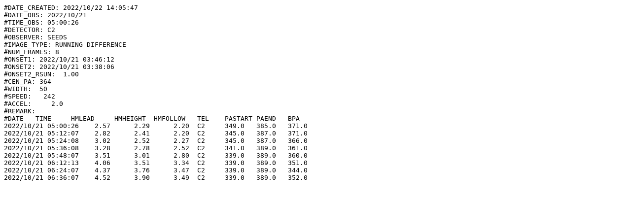

--- FILE ---
content_type: text/plain; charset=UTF-8
request_url: http://spaceweather.gmu.edu/seeds/ql_lasco/2022/10/20221021.050026.w050.v0242.p364.txt
body_size: 998
content:
#DATE_CREATED: 2022/10/22 14:05:47
#DATE_OBS: 2022/10/21
#TIME_OBS: 05:00:26
#DETECTOR: C2
#OBSERVER: SEEDS
#IMAGE_TYPE: RUNNING DIFFERENCE
#NUM_FRAMES: 8
#ONSET1: 2022/10/21 03:46:12
#ONSET2: 2022/10/21 03:38:06
#ONSET2_RSUN:  1.00
#CEN_PA: 364
#WIDTH:  50
#SPEED:   242
#ACCEL:     2.0
#REMARK: 
#DATE   TIME     HMLEAD     HMHEIGHT  HMFOLLOW   TEL    PASTART PAEND   BPA
2022/10/21 05:00:26    2.57      2.29      2.20  C2     349.0   385.0   371.0
2022/10/21 05:12:07    2.82      2.41      2.20  C2     345.0   387.0   371.0
2022/10/21 05:24:08    3.02      2.52      2.27  C2     345.0   387.0   366.0
2022/10/21 05:36:08    3.28      2.78      2.52  C2     341.0   389.0   361.0
2022/10/21 05:48:07    3.51      3.01      2.80  C2     339.0   389.0   360.0
2022/10/21 06:12:13    4.06      3.51      3.34  C2     339.0   389.0   351.0
2022/10/21 06:24:07    4.37      3.76      3.47  C2     339.0   389.0   344.0
2022/10/21 06:36:07    4.52      3.90      3.49  C2     339.0   389.0   352.0
